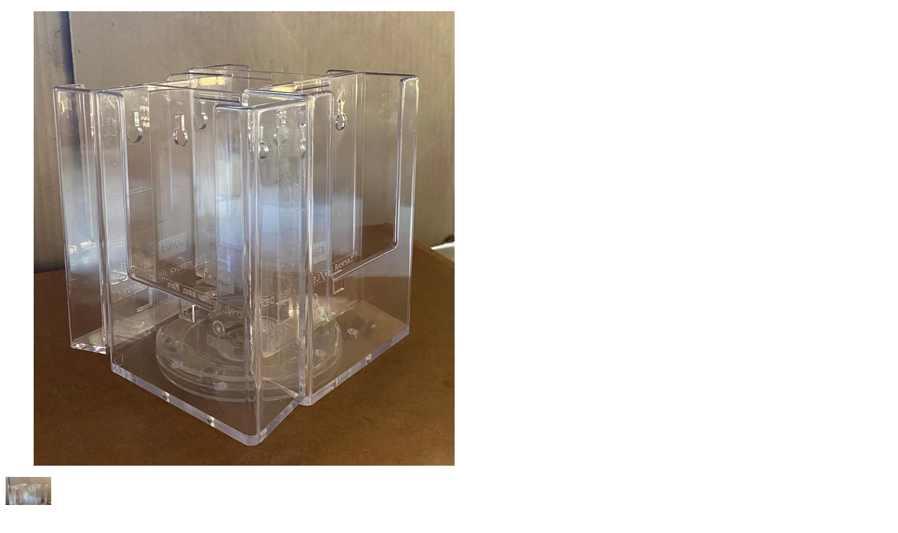

--- FILE ---
content_type: text/html; charset=utf-8
request_url: https://brochuredisplay.com.au/products/copy-of-desktop-spinner-2-a5?view=quickview
body_size: 2026
content:
<div id="shopify-section-product-quickview-template" class="shopify-section"><div id="ProductSection-product-quickview-template"
     class="quickform"
     data-product_swatch_color=""
     data-product_swatch_size=""
     data-product_swatch_color_advanced=""
     data-product_design="bottom"
     data-section-id="product-quickview-template" data-section-type="product-quickview-template" data-enable-history-state="true">
  <div class="product-info product-type-variable" >
    <div class="product_wrapper fastor-single-product-detail">
      <div class="row" id="quickview_product"><div class="col-md-5 col-sm-12 col-xs-12 product-images-wrapper">
          <div id="product-images-content-product-quickview-template" class="product-images-content design-thumbnail-bottom">
            <div class="rt-fastor-product-gallery rt-fastor-product-gallery--with-images images fastor-images" ><figure id="product-images-product-quickview-template" class="product-images rt-fastor-product-gallery__wrapper photoswipe-wrapper">
  <div id="FeaturedImageZoom-product-quickview-template"
       data-thumb="//brochuredisplay.com.au/cdn/shop/products/DLspinner_368e59fc-60cc-448b-a894-22d6d31c2b36_70x70.jpg?v=1652164499" 
       class="rt-fastor-product-gallery__image  photoswipe-item" 
       >
    <a class="photoswipe zoom_enabled zoom FeaturedImage-product-quickview-template" href="//brochuredisplay.com.au/cdn/shop/products/DLspinner_368e59fc-60cc-448b-a894-22d6d31c2b36.jpg?v=1652164499" tabindex="-1" 
       data-id="#product-video-template-29536137543769"
       data-type=""    
       data-size="1948x2104" >
      <img src="//brochuredisplay.com.au/cdn/shop/products/DLspinner_368e59fc-60cc-448b-a894-22d6d31c2b36_600x.jpg?v=1652164499" 
           class="lazy attachment-shop_single size-shop_single" 
           data-src="//brochuredisplay.com.au/cdn/shop/products/DLspinner_368e59fc-60cc-448b-a894-22d6d31c2b36.jpg?v=1652164499"
           alt="Desktop spinner 2 A5"
           data-large_image="//brochuredisplay.com.au/cdn/shop/products/DLspinner_368e59fc-60cc-448b-a894-22d6d31c2b36.jpg?v=1652164499" 
           data-large_image_width="1948" 
           data-large_image_height="2104"  
           srcset="//brochuredisplay.com.au/cdn/shop/products/DLspinner_368e59fc-60cc-448b-a894-22d6d31c2b36_600x.jpg?v=1652164499 600w, //brochuredisplay.com.au/cdn/shop/products/DLspinner_368e59fc-60cc-448b-a894-22d6d31c2b36_150x.jpg?v=1652164499 150w, //brochuredisplay.com.au/cdn/shop/products/DLspinner_368e59fc-60cc-448b-a894-22d6d31c2b36_300x.jpg?v=1652164499 300w, //brochuredisplay.com.au/cdn/shop/products/DLspinner_368e59fc-60cc-448b-a894-22d6d31c2b36_768x.jpg?v=1652164499 768w, //brochuredisplay.com.au/cdn/shop/products/DLspinner_368e59fc-60cc-448b-a894-22d6d31c2b36_70x.jpg?v=1652164499 70w, //brochuredisplay.com.au/cdn/shop/products/DLspinner_368e59fc-60cc-448b-a894-22d6d31c2b36_480x.jpg?v=1652164499 480w, //brochuredisplay.com.au/cdn/shop/products/DLspinner_368e59fc-60cc-448b-a894-22d6d31c2b36_370x.jpg?v=1652164499 370w,//brochuredisplay.com.au/cdn/shop/products/DLspinner_368e59fc-60cc-448b-a894-22d6d31c2b36_540x.jpg?v=1652164499 540w, //brochuredisplay.com.au/cdn/shop/products/DLspinner_368e59fc-60cc-448b-a894-22d6d31c2b36_1000x.jpg?v=1652164499 1000w" sizes="(max-width: 600px) 100vw, 600px">
    </a></div></figure></div><div class="product-thumbnails-bottom" id="product-thumbnails-product-quickview-template" data-vertical="0">
              <div class="thumbnails">
                <div class="">
                  <img src="//brochuredisplay.com.au/cdn/shop/products/DLspinner_368e59fc-60cc-448b-a894-22d6d31c2b36_70x70.jpg?v=1652164499" 
                       class="attachment-shop_thumbnail size-shop_thumbnail" alt="Desktop spinner 2 A5" 
                       srcset="//brochuredisplay.com.au/cdn/shop/products/DLspinner_368e59fc-60cc-448b-a894-22d6d31c2b36_70x70.jpg?v=1652164499 70w, //brochuredisplay.com.au/cdn/shop/products/DLspinner_368e59fc-60cc-448b-a894-22d6d31c2b36_150x.jpg?v=1652164499 150w, //brochuredisplay.com.au/cdn/shop/products/DLspinner_368e59fc-60cc-448b-a894-22d6d31c2b36_235x.jpg?v=1652164499 235w, //brochuredisplay.com.au/cdn/shop/products/DLspinner_368e59fc-60cc-448b-a894-22d6d31c2b36_768x.jpg?v=1652164499 768w" sizes="(max-width: 70px) 100vw, 70px" />
                </div></div>
            </div>
          </div>
        </div>
        <div class="col-md-7 col-sm-12 col-xs-12 product-summary">
          <div class="summary entry-summary"><div class="col-sm- product-center product clearfix">
  <div >
    <h2 class="name"><a href="/products/copy-of-desktop-spinner-2-a5">Desktop spinner 2 A5</a></h2>
    <div class="review  no-review"></div><div class="description">
      <p class="hide" ><span>Brand:</span> <span><a href="/collections/vendors?q=Brochure%20Display%20Systems" title="Brochure Display Systems">Brochure Display Systems</a></span></p>
      <p id="product_sku" class="variant-sku sku_wrapper hide">
		<span>Product Code:</span> 
        <span class="sku"></span>
      </p>
      <p class="variation-availability">
        <span>Availability:</span><span class="stock stock-product-quickview-template in-stock">In stock</span></p>
    </div><div class="countdown-wrapper"></div>
    
    <div class="product-focus"><div class="product-single__price-product-quickview-template">
        <div id="price" class="price">
          <span id="ComparePrice-product-quickview-template" class="amount price-old hide">
            <span class="money"></span>
          </span><span id="ProductPrice-product-quickview-template" class="amount price-new">
            <span class="money">$34.17</span>
          </span><span class="hide" itemprop="price">34.17</span>
          <meta itemprop="priceCurrency" content="USD" />
        </div>
      </div><div id="product"><form method="post" action="/cart/add" id="product-form" accept-charset="UTF-8" class="product-form variations_form cart" enctype="multipart/form-data" data-product-id="7065332514905"><input type="hidden" name="form_type" value="product" /><input type="hidden" name="utf8" value="✓" /><div class="options none">
          <div class="options2"><div id="product-variants" class="hide">
              <select name="id" id="ProductSelect-product-quickview-template" data-section="product-quickview-template" class="variation-select no-js"><option  selected="selected"  value="39972520231001">Default Title</option></select>
            </div>
          </div>
        </div>
        <div class="cart">
          <div class="add_to_cart clearfix ">
            <div class="variations_button">
              <div class="add-cart-wrapper">
                <div class="quantity-wrapper">
                  <p>Qty</p>
                  <div class="quantity">
                    <input type="text" name="quantity" class="quantity-cart-7065332514905" id="quantity_wanted" size="2" value="1" />
                    <a href="javascript:void(0);" class="q_up" data-product_id="7065332514905" id="q_up"><i class="fa fa-plus"></i></a>
                    <a href="javascript:void(0);" class="q_down" data-product_id="7065332514905" id="q_down"><i class="fa fa-minus"></i></a>
                  </div>
                </div>
                <input type="submit" value="Add to cart"
                       id="AddToCart-product-quickview-template"
                       class="button button-cart not-empty add-to-cart"data-loading-text="Adding..."
                       data-addtocart="Add to cart" 
                       data-unavailable="Unavailable"
                       data-soldout="Out of stock" />
              </div></div><div class="clearfix"></div><a href="javascript:void(0);" class="button btn-default button-product-question"><i class="fa fa-envelope" style="margin-right: 5px;"></i>Ask about this product</a></div>
        </div><input type="hidden" name="product-id" value="7065332514905" /><input type="hidden" name="section-id" value="product-quickview-template" /></form><div class="links clearfix"><div class="ex-link"><a class="btn-action add-to-wishlist need-login" href="/account" title="Add to wishlist"><i class="fa fa-heart"></i><span>Add to wishlist</span></a></div><div class="ex-link"><a href="javascript:void(0)" rel="nofollow" data-pid="copy-of-desktop-spinner-2-a5_sp_7065332514905" class="add_to_compare btn-action" data-add="Add to Compare" data-added="Browse Compare" title="Add to Compare"><i class="fa fa-exchange" aria-hidden="true"></i>
  <span>Add to Compare</span></a></div></div></div>
    </div><div id="popup-product-question" class="popup mfp-hide">
  <h4>Have a question?</h4><form method="post" action="/contact#contact_form" id="contact_form" accept-charset="UTF-8" class="contact-form"><input type="hidden" name="form_type" value="contact" /><input type="hidden" name="utf8" value="✓" /><input type="hidden" name="contact[product]" value="Desktop spinner 2 A5 (https://brochuredisplay.com.au/products/copy-of-desktop-spinner-2-a5)" />
  <div class="form-contact">
    <fieldset>
      <div class="contact-label">
        <label for="input-name" class="required"> Your Name</label>
        <div>
          <input required="required" type="text" id="input-name" class="form-control" value="" name="contact[name]" />
        </div>
      </div>
      <div class="contact-label">
        <label for="input-email" class="required"> E-Mail Address</label>
        <div>
          <input required="required" type="email" id="input-email" class="form-control" value="" name="contact[email]" />
        </div>
      </div>
      <div class="contact-label">
        <label for="input-message" class="required"> Message</label>
        <div>
          <textarea required="required" id="input-message" rows="7" class="form-control" name="contact[body]"></textarea>
        </div>
      </div>
    </fieldset>
    <input class="btn btn-primary" type="submit" value="Submit" />
  </div></form></div></div>
</div></div>
        </div>
      </div>
    </div>
  </div>
</div><script type="application/json" id="ProductJson-product-quickview-template">{"id":7065332514905,"title":"Desktop spinner 2 A5","handle":"copy-of-desktop-spinner-2-a5","description":"\u003cp\u003eDesktop Spinner A5\u003c\/p\u003e\n\u003cp\u003eA great way to keep brochures on your desktop counter in a small space.\u003cbr\u003eMade of Clear plastic so its lightweight and easy to move.\u003cbr\u003eFeatures full facial display on four sides.\u003cbr\u003eSpins on a lazy susan\u003cbr\u003eAvailable in DL, A5 and A4\u003c\/p\u003e","published_at":"2022-05-10T16:30:00+09:30","created_at":"2022-05-10T16:04:58+09:30","vendor":"Brochure Display Systems","type":"A5 Holders","tags":["c","latest","menu"],"price":3417,"price_min":3417,"price_max":3417,"available":true,"price_varies":false,"compare_at_price":null,"compare_at_price_min":0,"compare_at_price_max":0,"compare_at_price_varies":false,"variants":[{"id":39972520231001,"title":"Default Title","option1":"Default Title","option2":null,"option3":null,"sku":"","requires_shipping":true,"taxable":true,"featured_image":null,"available":true,"name":"Desktop spinner 2 A5","public_title":null,"options":["Default Title"],"price":3417,"weight":5000,"compare_at_price":null,"inventory_management":"shopify","barcode":"dsktpspin2A5","requires_selling_plan":false,"selling_plan_allocations":[]}],"images":["\/\/brochuredisplay.com.au\/cdn\/shop\/products\/DLspinner_368e59fc-60cc-448b-a894-22d6d31c2b36.jpg?v=1652164499"],"featured_image":"\/\/brochuredisplay.com.au\/cdn\/shop\/products\/DLspinner_368e59fc-60cc-448b-a894-22d6d31c2b36.jpg?v=1652164499","options":["Title"],"media":[{"alt":null,"id":21859216359513,"position":1,"preview_image":{"aspect_ratio":0.926,"height":2104,"width":1948,"src":"\/\/brochuredisplay.com.au\/cdn\/shop\/products\/DLspinner_368e59fc-60cc-448b-a894-22d6d31c2b36.jpg?v=1652164499"},"aspect_ratio":0.926,"height":2104,"media_type":"image","src":"\/\/brochuredisplay.com.au\/cdn\/shop\/products\/DLspinner_368e59fc-60cc-448b-a894-22d6d31c2b36.jpg?v=1652164499","width":1948}],"requires_selling_plan":false,"selling_plan_groups":[],"content":"\u003cp\u003eDesktop Spinner A5\u003c\/p\u003e\n\u003cp\u003eA great way to keep brochures on your desktop counter in a small space.\u003cbr\u003eMade of Clear plastic so its lightweight and easy to move.\u003cbr\u003eFeatures full facial display on four sides.\u003cbr\u003eSpins on a lazy susan\u003cbr\u003eAvailable in DL, A5 and A4\u003c\/p\u003e"}</script>

<script type="application/json" id="ProductSwatchJson-product-quickview-template">{}</script></div>